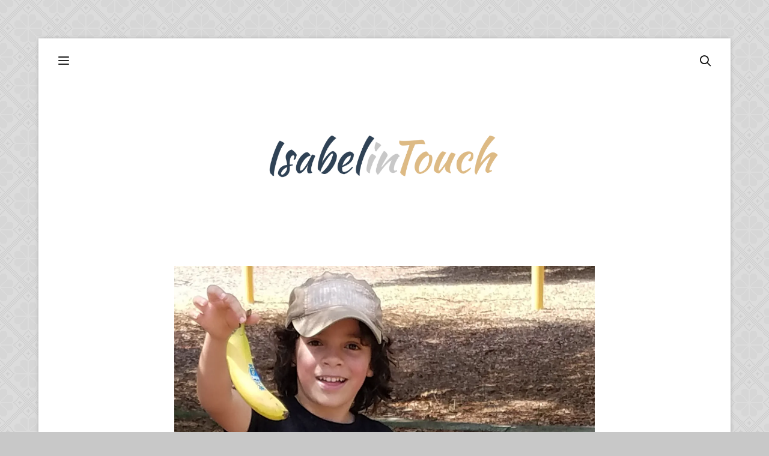

--- FILE ---
content_type: text/css
request_url: https://www.isabelintouch.com/wp-content/themes/isabelintouch/style.css?ver=1561321472
body_size: 35
content:
/*
Theme Name: IsabelinTouch
Theme URI: https://www.isabelintouch.com
Author: HSNYC
Author URI: https://hsnyc.co
Template: generatepress
Description: Child theme of GeneratePress.
Version: 1.0
License: GNU General Public License v2 or later
License URI: http://www.gnu.org/licenses/gpl-2.0.html
Text Domain: isabelintouch
*/
/* ==== HEADER ==== */
/* ==== TUTORING SESSIONS ==== */
/* ==== ABOUT ==== */
/* ==== CONTACT ==== */
/* ==== FOOTER ==== */

/*# sourceMappingURL=../isabelintouch/sass/maps/style.css.map */
